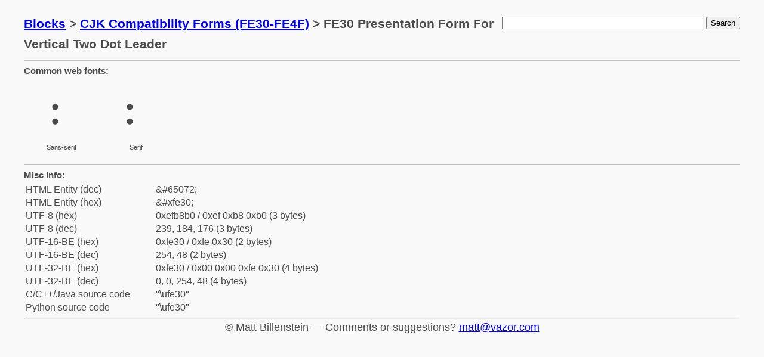

--- FILE ---
content_type: text/html
request_url: https://vazor.com/unicode/cFE30.html
body_size: 1217
content:


<html>
<head>
  <title>mattb's unicode database</title>
  <style type="text/css">
html {
  font-size: 62.5%;
  font-family: sans-serif; }

body {
  font-size: 1.8rem;
  line-height: 1.618;
  max-width: 1200px;
  margin: auto;
  color: #4a4a4a;
  background-color: #f9f9f9;
  padding: 13px; }

div.row {
  border-top: 1px solid #C0C0C0;
  clear: both;
  float: none;
  margin: auto;
  overflow: hidden;
  padding: 5px 0px 5px 0px;
  white-space: nowrap;
  width: 1200px;
}

div.mid {
  width: 1200px;
  margin: auto;
}

div { display: block }

* { margin: 0; }
  </style>

  <style type="text/css">
div.char {
  text-align: center;
  float: left;
  width: 115px;
  height: 130px;
  padding: 5px 5px;
  white-space: normal;
}

div.glyph {
  font-size: 64px;
  width: 100px;
}

div.name {
  font-size: 11px;
}

tt.cp {
  font-size: 18px;
}

td.name {
  padding-right: 40px;
}
  </style>

</head>
<body>
<div class="mid" style="padding: 10px 0px">
  <div style="float: right;">
    <form action="search" method="post">
      <input type="text" name="query" size="40" />
      <input type="submit" value="Search" />
    </form>
  </div>
  <div>

  <h3>
    <a href="index.html">Blocks</a> &gt;
    <a href="bFE30.html">CJK Compatibility Forms (FE30-FE4F)</a> &gt;
    FE30 Presentation Form For Vertical Two Dot Leader
  </h3>

  </div>
</div>
<div style="clear:both"></div>







<div class="row">
  <h5>Common web fonts:</h5>
  <div class="char">
    <div class="glyph" style="font-family: sans-serif">&#xFE30;</div>
    <div class="name">Sans-serif</div>
  </div>
  <div class="char">
    <div class="glyph" style="font-family: serif">&#xFE30;</div>
    <div class="name">Serif</div>
  </div>
</div>



<div class="row">
  <h5>Misc info:</h5>
  <table>
    <tr>
      <td class="name">HTML Entity (dec)</td><td>&amp;#65072;</td>
    </tr>
    <tr>
      <td class="name">HTML Entity (hex)</td><td>&amp;#xfe30;</td>
    </tr>

    <tr>
      <td class="name">UTF-8 (hex)</td><td>0xefb8b0
        / 0xef 0xb8 0xb0 (3 bytes)
      </td>
    </tr>
    <tr>
      <td class="name">UTF-8 (dec)</td><td>239, 184, 176
        (3 bytes)
      </td>
    </tr>
    <tr>
      <td class="name">UTF-16-BE (hex)</td><td>0xfe30
        / 0xfe 0x30 (2 bytes)
      </td>
    </tr>
    <tr>
      <td class="name">UTF-16-BE (dec)</td><td>254, 48
        (2 bytes)
      </td>
    </tr>
    <tr>
      <td class="name">UTF-32-BE (hex)</td><td>0xfe30
        / 0x00 0x00 0xfe 0x30 (4 bytes)
      </td>
    </tr>
    <tr>
      <td class="name">UTF-32-BE (dec)</td><td>0, 0, 254, 48
        (4 bytes)
      </td>
    </tr>

    <tr>
      <td class="name">C/C++/Java source code</td><td>"\ufe30"</td>
    </tr>
    <tr>
      <td class="name">Python source code</td><td>"\ufe30"</td>
    </tr>
  </table>
</div>


<div class="mid">
  <hr />
  <center>
    &copy; Matt Billenstein &mdash; Comments or suggestions?  <a href='&#109;&#97;&#105;&#108;&#116;&#111;&#58;&#109;&#97;&#116;&#116;&#64;&#118;&#97;&#122;&#111;&#114;&#46;&#99;&#111;&#109;'>&#109;&#97;&#116;&#116;&#64;&#118;&#97;&#122;&#111;&#114;&#46;&#99;&#111;&#109;</a>
  </center>
</div>

</body>
</html>
